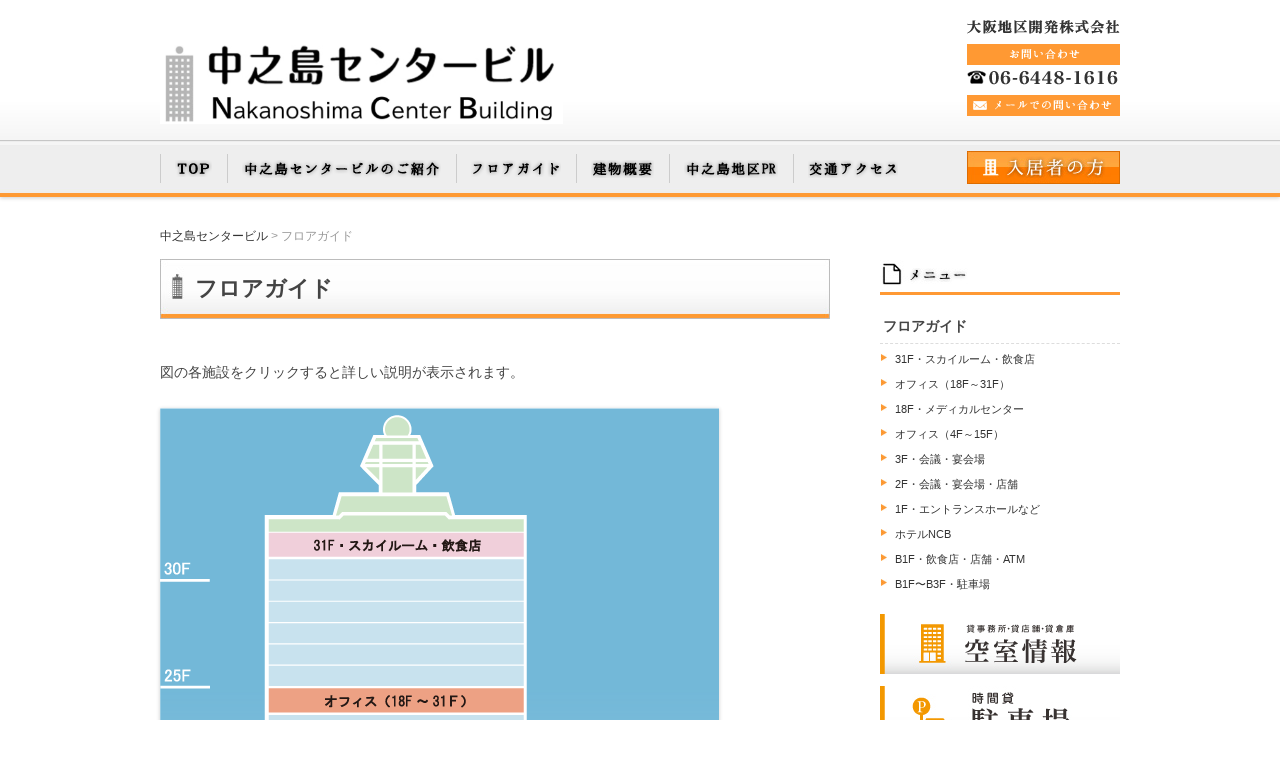

--- FILE ---
content_type: text/html; charset=UTF-8
request_url: http://osaka-chikukaihatsu.jp/www/floor/
body_size: 8252
content:
<!DOCTYPE html>
<!--[if IE 7]>
<html class="ie ie7" dir="ltr" lang="ja" prefix="og: https://ogp.me/ns#">
<![endif]-->
<!--[if IE 8]>
<html class="ie ie8" dir="ltr" lang="ja" prefix="og: https://ogp.me/ns#">
<![endif]-->
<!--[if !(IE 7) & !(IE 8)]><!-->
<html dir="ltr" lang="ja" prefix="og: https://ogp.me/ns#">
<!--<![endif]-->
<head>
<meta charset="UTF-8" />
<meta name="viewport" content="width=device-width"/>

<link rel="profile" href="http://gmpg.org/xfn/11" />
<link rel="pingback" href="http://osaka-chikukaihatsu.jp/www/xmlrpc.php" />
<!--[if lt IE 9]>
<script src="http://osaka-chikukaihatsu.jp/www/wp-content/themes/ncb/js/html5.js" type="text/javascript"></script>
<![endif]-->

		<!-- All in One SEO 4.8.5 - aioseo.com -->
		<title>フロアガイド - 中之島センタービル</title>
	<meta name="description" content="図の各施設をクリックすると詳しい説明が表示されます。" />
	<meta name="robots" content="max-image-preview:large" />
	<link rel="canonical" href="http://osaka-chikukaihatsu.jp/www/floor/" />
	<meta name="generator" content="All in One SEO (AIOSEO) 4.8.5" />
		<meta property="og:locale" content="ja_JP" />
		<meta property="og:site_name" content="中之島センタービル -" />
		<meta property="og:type" content="article" />
		<meta property="og:title" content="フロアガイド - 中之島センタービル" />
		<meta property="og:description" content="図の各施設をクリックすると詳しい説明が表示されます。" />
		<meta property="og:url" content="http://osaka-chikukaihatsu.jp/www/floor/" />
		<meta property="article:published_time" content="2015-04-08T14:49:57+00:00" />
		<meta property="article:modified_time" content="2025-11-25T10:47:45+00:00" />
		<meta name="twitter:card" content="summary_large_image" />
		<meta name="twitter:title" content="フロアガイド - 中之島センタービル" />
		<meta name="twitter:description" content="図の各施設をクリックすると詳しい説明が表示されます。" />
		<script type="application/ld+json" class="aioseo-schema">
			{"@context":"https:\/\/schema.org","@graph":[{"@type":"BreadcrumbList","@id":"http:\/\/osaka-chikukaihatsu.jp\/www\/floor\/#breadcrumblist","itemListElement":[{"@type":"ListItem","@id":"http:\/\/osaka-chikukaihatsu.jp\/www#listItem","position":1,"name":"Home","item":"http:\/\/osaka-chikukaihatsu.jp\/www","nextItem":{"@type":"ListItem","@id":"http:\/\/osaka-chikukaihatsu.jp\/www\/floor\/#listItem","name":"\u30d5\u30ed\u30a2\u30ac\u30a4\u30c9"}},{"@type":"ListItem","@id":"http:\/\/osaka-chikukaihatsu.jp\/www\/floor\/#listItem","position":2,"name":"\u30d5\u30ed\u30a2\u30ac\u30a4\u30c9","previousItem":{"@type":"ListItem","@id":"http:\/\/osaka-chikukaihatsu.jp\/www#listItem","name":"Home"}}]},{"@type":"Organization","@id":"http:\/\/osaka-chikukaihatsu.jp\/www\/#organization","name":"\u4e2d\u4e4b\u5cf6\u30bb\u30f3\u30bf\u30fc\u30d3\u30eb","url":"http:\/\/osaka-chikukaihatsu.jp\/www\/"},{"@type":"WebPage","@id":"http:\/\/osaka-chikukaihatsu.jp\/www\/floor\/#webpage","url":"http:\/\/osaka-chikukaihatsu.jp\/www\/floor\/","name":"\u30d5\u30ed\u30a2\u30ac\u30a4\u30c9 - \u4e2d\u4e4b\u5cf6\u30bb\u30f3\u30bf\u30fc\u30d3\u30eb","description":"\u56f3\u306e\u5404\u65bd\u8a2d\u3092\u30af\u30ea\u30c3\u30af\u3059\u308b\u3068\u8a73\u3057\u3044\u8aac\u660e\u304c\u8868\u793a\u3055\u308c\u307e\u3059\u3002","inLanguage":"ja","isPartOf":{"@id":"http:\/\/osaka-chikukaihatsu.jp\/www\/#website"},"breadcrumb":{"@id":"http:\/\/osaka-chikukaihatsu.jp\/www\/floor\/#breadcrumblist"},"datePublished":"2015-04-08T23:49:57+09:00","dateModified":"2025-11-25T19:47:45+09:00"},{"@type":"WebSite","@id":"http:\/\/osaka-chikukaihatsu.jp\/www\/#website","url":"http:\/\/osaka-chikukaihatsu.jp\/www\/","name":"\u4e2d\u4e4b\u5cf6\u30bb\u30f3\u30bf\u30fc\u30d3\u30eb","inLanguage":"ja","publisher":{"@id":"http:\/\/osaka-chikukaihatsu.jp\/www\/#organization"}}]}
		</script>
		<!-- All in One SEO -->

<link rel='dns-prefetch' href='//webfonts.sakura.ne.jp' />
<link rel='dns-prefetch' href='//www.googletagmanager.com' />
<link rel='dns-prefetch' href='//fonts.googleapis.com' />
<link rel="alternate" type="application/rss+xml" title="中之島センタービル &raquo; フィード" href="http://osaka-chikukaihatsu.jp/www/feed/" />
<link rel="alternate" type="application/rss+xml" title="中之島センタービル &raquo; コメントフィード" href="http://osaka-chikukaihatsu.jp/www/comments/feed/" />
<link rel="alternate" type="application/rss+xml" title="中之島センタービル &raquo; フロアガイド のコメントのフィード" href="http://osaka-chikukaihatsu.jp/www/floor/feed/" />
<script type="text/javascript">
/* <![CDATA[ */
window._wpemojiSettings = {"baseUrl":"https:\/\/s.w.org\/images\/core\/emoji\/14.0.0\/72x72\/","ext":".png","svgUrl":"https:\/\/s.w.org\/images\/core\/emoji\/14.0.0\/svg\/","svgExt":".svg","source":{"concatemoji":"http:\/\/osaka-chikukaihatsu.jp\/www\/wp-includes\/js\/wp-emoji-release.min.js?ver=6.4.7"}};
/*! This file is auto-generated */
!function(i,n){var o,s,e;function c(e){try{var t={supportTests:e,timestamp:(new Date).valueOf()};sessionStorage.setItem(o,JSON.stringify(t))}catch(e){}}function p(e,t,n){e.clearRect(0,0,e.canvas.width,e.canvas.height),e.fillText(t,0,0);var t=new Uint32Array(e.getImageData(0,0,e.canvas.width,e.canvas.height).data),r=(e.clearRect(0,0,e.canvas.width,e.canvas.height),e.fillText(n,0,0),new Uint32Array(e.getImageData(0,0,e.canvas.width,e.canvas.height).data));return t.every(function(e,t){return e===r[t]})}function u(e,t,n){switch(t){case"flag":return n(e,"\ud83c\udff3\ufe0f\u200d\u26a7\ufe0f","\ud83c\udff3\ufe0f\u200b\u26a7\ufe0f")?!1:!n(e,"\ud83c\uddfa\ud83c\uddf3","\ud83c\uddfa\u200b\ud83c\uddf3")&&!n(e,"\ud83c\udff4\udb40\udc67\udb40\udc62\udb40\udc65\udb40\udc6e\udb40\udc67\udb40\udc7f","\ud83c\udff4\u200b\udb40\udc67\u200b\udb40\udc62\u200b\udb40\udc65\u200b\udb40\udc6e\u200b\udb40\udc67\u200b\udb40\udc7f");case"emoji":return!n(e,"\ud83e\udef1\ud83c\udffb\u200d\ud83e\udef2\ud83c\udfff","\ud83e\udef1\ud83c\udffb\u200b\ud83e\udef2\ud83c\udfff")}return!1}function f(e,t,n){var r="undefined"!=typeof WorkerGlobalScope&&self instanceof WorkerGlobalScope?new OffscreenCanvas(300,150):i.createElement("canvas"),a=r.getContext("2d",{willReadFrequently:!0}),o=(a.textBaseline="top",a.font="600 32px Arial",{});return e.forEach(function(e){o[e]=t(a,e,n)}),o}function t(e){var t=i.createElement("script");t.src=e,t.defer=!0,i.head.appendChild(t)}"undefined"!=typeof Promise&&(o="wpEmojiSettingsSupports",s=["flag","emoji"],n.supports={everything:!0,everythingExceptFlag:!0},e=new Promise(function(e){i.addEventListener("DOMContentLoaded",e,{once:!0})}),new Promise(function(t){var n=function(){try{var e=JSON.parse(sessionStorage.getItem(o));if("object"==typeof e&&"number"==typeof e.timestamp&&(new Date).valueOf()<e.timestamp+604800&&"object"==typeof e.supportTests)return e.supportTests}catch(e){}return null}();if(!n){if("undefined"!=typeof Worker&&"undefined"!=typeof OffscreenCanvas&&"undefined"!=typeof URL&&URL.createObjectURL&&"undefined"!=typeof Blob)try{var e="postMessage("+f.toString()+"("+[JSON.stringify(s),u.toString(),p.toString()].join(",")+"));",r=new Blob([e],{type:"text/javascript"}),a=new Worker(URL.createObjectURL(r),{name:"wpTestEmojiSupports"});return void(a.onmessage=function(e){c(n=e.data),a.terminate(),t(n)})}catch(e){}c(n=f(s,u,p))}t(n)}).then(function(e){for(var t in e)n.supports[t]=e[t],n.supports.everything=n.supports.everything&&n.supports[t],"flag"!==t&&(n.supports.everythingExceptFlag=n.supports.everythingExceptFlag&&n.supports[t]);n.supports.everythingExceptFlag=n.supports.everythingExceptFlag&&!n.supports.flag,n.DOMReady=!1,n.readyCallback=function(){n.DOMReady=!0}}).then(function(){return e}).then(function(){var e;n.supports.everything||(n.readyCallback(),(e=n.source||{}).concatemoji?t(e.concatemoji):e.wpemoji&&e.twemoji&&(t(e.twemoji),t(e.wpemoji)))}))}((window,document),window._wpemojiSettings);
/* ]]> */
</script>
<style id='wp-emoji-styles-inline-css' type='text/css'>

	img.wp-smiley, img.emoji {
		display: inline !important;
		border: none !important;
		box-shadow: none !important;
		height: 1em !important;
		width: 1em !important;
		margin: 0 0.07em !important;
		vertical-align: -0.1em !important;
		background: none !important;
		padding: 0 !important;
	}
</style>
<link rel='stylesheet' id='wp-block-library-css' href='http://osaka-chikukaihatsu.jp/www/wp-includes/css/dist/block-library/style.min.css?ver=6.4.7' type='text/css' media='all' />
<style id='classic-theme-styles-inline-css' type='text/css'>
/*! This file is auto-generated */
.wp-block-button__link{color:#fff;background-color:#32373c;border-radius:9999px;box-shadow:none;text-decoration:none;padding:calc(.667em + 2px) calc(1.333em + 2px);font-size:1.125em}.wp-block-file__button{background:#32373c;color:#fff;text-decoration:none}
</style>
<style id='global-styles-inline-css' type='text/css'>
body{--wp--preset--color--black: #000000;--wp--preset--color--cyan-bluish-gray: #abb8c3;--wp--preset--color--white: #ffffff;--wp--preset--color--pale-pink: #f78da7;--wp--preset--color--vivid-red: #cf2e2e;--wp--preset--color--luminous-vivid-orange: #ff6900;--wp--preset--color--luminous-vivid-amber: #fcb900;--wp--preset--color--light-green-cyan: #7bdcb5;--wp--preset--color--vivid-green-cyan: #00d084;--wp--preset--color--pale-cyan-blue: #8ed1fc;--wp--preset--color--vivid-cyan-blue: #0693e3;--wp--preset--color--vivid-purple: #9b51e0;--wp--preset--gradient--vivid-cyan-blue-to-vivid-purple: linear-gradient(135deg,rgba(6,147,227,1) 0%,rgb(155,81,224) 100%);--wp--preset--gradient--light-green-cyan-to-vivid-green-cyan: linear-gradient(135deg,rgb(122,220,180) 0%,rgb(0,208,130) 100%);--wp--preset--gradient--luminous-vivid-amber-to-luminous-vivid-orange: linear-gradient(135deg,rgba(252,185,0,1) 0%,rgba(255,105,0,1) 100%);--wp--preset--gradient--luminous-vivid-orange-to-vivid-red: linear-gradient(135deg,rgba(255,105,0,1) 0%,rgb(207,46,46) 100%);--wp--preset--gradient--very-light-gray-to-cyan-bluish-gray: linear-gradient(135deg,rgb(238,238,238) 0%,rgb(169,184,195) 100%);--wp--preset--gradient--cool-to-warm-spectrum: linear-gradient(135deg,rgb(74,234,220) 0%,rgb(151,120,209) 20%,rgb(207,42,186) 40%,rgb(238,44,130) 60%,rgb(251,105,98) 80%,rgb(254,248,76) 100%);--wp--preset--gradient--blush-light-purple: linear-gradient(135deg,rgb(255,206,236) 0%,rgb(152,150,240) 100%);--wp--preset--gradient--blush-bordeaux: linear-gradient(135deg,rgb(254,205,165) 0%,rgb(254,45,45) 50%,rgb(107,0,62) 100%);--wp--preset--gradient--luminous-dusk: linear-gradient(135deg,rgb(255,203,112) 0%,rgb(199,81,192) 50%,rgb(65,88,208) 100%);--wp--preset--gradient--pale-ocean: linear-gradient(135deg,rgb(255,245,203) 0%,rgb(182,227,212) 50%,rgb(51,167,181) 100%);--wp--preset--gradient--electric-grass: linear-gradient(135deg,rgb(202,248,128) 0%,rgb(113,206,126) 100%);--wp--preset--gradient--midnight: linear-gradient(135deg,rgb(2,3,129) 0%,rgb(40,116,252) 100%);--wp--preset--font-size--small: 13px;--wp--preset--font-size--medium: 20px;--wp--preset--font-size--large: 36px;--wp--preset--font-size--x-large: 42px;--wp--preset--spacing--20: 0.44rem;--wp--preset--spacing--30: 0.67rem;--wp--preset--spacing--40: 1rem;--wp--preset--spacing--50: 1.5rem;--wp--preset--spacing--60: 2.25rem;--wp--preset--spacing--70: 3.38rem;--wp--preset--spacing--80: 5.06rem;--wp--preset--shadow--natural: 6px 6px 9px rgba(0, 0, 0, 0.2);--wp--preset--shadow--deep: 12px 12px 50px rgba(0, 0, 0, 0.4);--wp--preset--shadow--sharp: 6px 6px 0px rgba(0, 0, 0, 0.2);--wp--preset--shadow--outlined: 6px 6px 0px -3px rgba(255, 255, 255, 1), 6px 6px rgba(0, 0, 0, 1);--wp--preset--shadow--crisp: 6px 6px 0px rgba(0, 0, 0, 1);}:where(.is-layout-flex){gap: 0.5em;}:where(.is-layout-grid){gap: 0.5em;}body .is-layout-flow > .alignleft{float: left;margin-inline-start: 0;margin-inline-end: 2em;}body .is-layout-flow > .alignright{float: right;margin-inline-start: 2em;margin-inline-end: 0;}body .is-layout-flow > .aligncenter{margin-left: auto !important;margin-right: auto !important;}body .is-layout-constrained > .alignleft{float: left;margin-inline-start: 0;margin-inline-end: 2em;}body .is-layout-constrained > .alignright{float: right;margin-inline-start: 2em;margin-inline-end: 0;}body .is-layout-constrained > .aligncenter{margin-left: auto !important;margin-right: auto !important;}body .is-layout-constrained > :where(:not(.alignleft):not(.alignright):not(.alignfull)){max-width: var(--wp--style--global--content-size);margin-left: auto !important;margin-right: auto !important;}body .is-layout-constrained > .alignwide{max-width: var(--wp--style--global--wide-size);}body .is-layout-flex{display: flex;}body .is-layout-flex{flex-wrap: wrap;align-items: center;}body .is-layout-flex > *{margin: 0;}body .is-layout-grid{display: grid;}body .is-layout-grid > *{margin: 0;}:where(.wp-block-columns.is-layout-flex){gap: 2em;}:where(.wp-block-columns.is-layout-grid){gap: 2em;}:where(.wp-block-post-template.is-layout-flex){gap: 1.25em;}:where(.wp-block-post-template.is-layout-grid){gap: 1.25em;}.has-black-color{color: var(--wp--preset--color--black) !important;}.has-cyan-bluish-gray-color{color: var(--wp--preset--color--cyan-bluish-gray) !important;}.has-white-color{color: var(--wp--preset--color--white) !important;}.has-pale-pink-color{color: var(--wp--preset--color--pale-pink) !important;}.has-vivid-red-color{color: var(--wp--preset--color--vivid-red) !important;}.has-luminous-vivid-orange-color{color: var(--wp--preset--color--luminous-vivid-orange) !important;}.has-luminous-vivid-amber-color{color: var(--wp--preset--color--luminous-vivid-amber) !important;}.has-light-green-cyan-color{color: var(--wp--preset--color--light-green-cyan) !important;}.has-vivid-green-cyan-color{color: var(--wp--preset--color--vivid-green-cyan) !important;}.has-pale-cyan-blue-color{color: var(--wp--preset--color--pale-cyan-blue) !important;}.has-vivid-cyan-blue-color{color: var(--wp--preset--color--vivid-cyan-blue) !important;}.has-vivid-purple-color{color: var(--wp--preset--color--vivid-purple) !important;}.has-black-background-color{background-color: var(--wp--preset--color--black) !important;}.has-cyan-bluish-gray-background-color{background-color: var(--wp--preset--color--cyan-bluish-gray) !important;}.has-white-background-color{background-color: var(--wp--preset--color--white) !important;}.has-pale-pink-background-color{background-color: var(--wp--preset--color--pale-pink) !important;}.has-vivid-red-background-color{background-color: var(--wp--preset--color--vivid-red) !important;}.has-luminous-vivid-orange-background-color{background-color: var(--wp--preset--color--luminous-vivid-orange) !important;}.has-luminous-vivid-amber-background-color{background-color: var(--wp--preset--color--luminous-vivid-amber) !important;}.has-light-green-cyan-background-color{background-color: var(--wp--preset--color--light-green-cyan) !important;}.has-vivid-green-cyan-background-color{background-color: var(--wp--preset--color--vivid-green-cyan) !important;}.has-pale-cyan-blue-background-color{background-color: var(--wp--preset--color--pale-cyan-blue) !important;}.has-vivid-cyan-blue-background-color{background-color: var(--wp--preset--color--vivid-cyan-blue) !important;}.has-vivid-purple-background-color{background-color: var(--wp--preset--color--vivid-purple) !important;}.has-black-border-color{border-color: var(--wp--preset--color--black) !important;}.has-cyan-bluish-gray-border-color{border-color: var(--wp--preset--color--cyan-bluish-gray) !important;}.has-white-border-color{border-color: var(--wp--preset--color--white) !important;}.has-pale-pink-border-color{border-color: var(--wp--preset--color--pale-pink) !important;}.has-vivid-red-border-color{border-color: var(--wp--preset--color--vivid-red) !important;}.has-luminous-vivid-orange-border-color{border-color: var(--wp--preset--color--luminous-vivid-orange) !important;}.has-luminous-vivid-amber-border-color{border-color: var(--wp--preset--color--luminous-vivid-amber) !important;}.has-light-green-cyan-border-color{border-color: var(--wp--preset--color--light-green-cyan) !important;}.has-vivid-green-cyan-border-color{border-color: var(--wp--preset--color--vivid-green-cyan) !important;}.has-pale-cyan-blue-border-color{border-color: var(--wp--preset--color--pale-cyan-blue) !important;}.has-vivid-cyan-blue-border-color{border-color: var(--wp--preset--color--vivid-cyan-blue) !important;}.has-vivid-purple-border-color{border-color: var(--wp--preset--color--vivid-purple) !important;}.has-vivid-cyan-blue-to-vivid-purple-gradient-background{background: var(--wp--preset--gradient--vivid-cyan-blue-to-vivid-purple) !important;}.has-light-green-cyan-to-vivid-green-cyan-gradient-background{background: var(--wp--preset--gradient--light-green-cyan-to-vivid-green-cyan) !important;}.has-luminous-vivid-amber-to-luminous-vivid-orange-gradient-background{background: var(--wp--preset--gradient--luminous-vivid-amber-to-luminous-vivid-orange) !important;}.has-luminous-vivid-orange-to-vivid-red-gradient-background{background: var(--wp--preset--gradient--luminous-vivid-orange-to-vivid-red) !important;}.has-very-light-gray-to-cyan-bluish-gray-gradient-background{background: var(--wp--preset--gradient--very-light-gray-to-cyan-bluish-gray) !important;}.has-cool-to-warm-spectrum-gradient-background{background: var(--wp--preset--gradient--cool-to-warm-spectrum) !important;}.has-blush-light-purple-gradient-background{background: var(--wp--preset--gradient--blush-light-purple) !important;}.has-blush-bordeaux-gradient-background{background: var(--wp--preset--gradient--blush-bordeaux) !important;}.has-luminous-dusk-gradient-background{background: var(--wp--preset--gradient--luminous-dusk) !important;}.has-pale-ocean-gradient-background{background: var(--wp--preset--gradient--pale-ocean) !important;}.has-electric-grass-gradient-background{background: var(--wp--preset--gradient--electric-grass) !important;}.has-midnight-gradient-background{background: var(--wp--preset--gradient--midnight) !important;}.has-small-font-size{font-size: var(--wp--preset--font-size--small) !important;}.has-medium-font-size{font-size: var(--wp--preset--font-size--medium) !important;}.has-large-font-size{font-size: var(--wp--preset--font-size--large) !important;}.has-x-large-font-size{font-size: var(--wp--preset--font-size--x-large) !important;}
.wp-block-navigation a:where(:not(.wp-element-button)){color: inherit;}
:where(.wp-block-post-template.is-layout-flex){gap: 1.25em;}:where(.wp-block-post-template.is-layout-grid){gap: 1.25em;}
:where(.wp-block-columns.is-layout-flex){gap: 2em;}:where(.wp-block-columns.is-layout-grid){gap: 2em;}
.wp-block-pullquote{font-size: 1.5em;line-height: 1.6;}
</style>
<link rel='stylesheet' id='twentytwelve-fonts-css' href='http://fonts.googleapis.com/css?family=Open+Sans:400italic,700italic,400,700&#038;subset=latin,latin-ext' type='text/css' media='all' />
<link rel='stylesheet' id='twentytwelve-style-css' href='http://osaka-chikukaihatsu.jp/www/wp-content/themes/ncb/style.css?ver=6.4.7' type='text/css' media='all' />
<!--[if lt IE 9]>
<link rel='stylesheet' id='twentytwelve-ie-css' href='http://osaka-chikukaihatsu.jp/www/wp-content/themes/ncb/css/ie.css?ver=20121010' type='text/css' media='all' />
<![endif]-->
<link rel='stylesheet' id='wp-members-css' href='http://osaka-chikukaihatsu.jp/www/wp-content/plugins/wp-members/assets/css/forms/generic-no-float.min.css?ver=3.4.9.7' type='text/css' media='all' />
<script type="text/javascript" src="http://osaka-chikukaihatsu.jp/www/wp-includes/js/jquery/jquery.min.js?ver=3.7.1" id="jquery-core-js"></script>
<script type="text/javascript" src="http://osaka-chikukaihatsu.jp/www/wp-includes/js/jquery/jquery-migrate.min.js?ver=3.4.1" id="jquery-migrate-js"></script>
<script type="text/javascript" src="//webfonts.sakura.ne.jp/js/sakurav3.js?fadein=0&amp;ver=3.1.4" id="typesquare_std-js"></script>

<!-- Site Kit によって追加された Google タグ（gtag.js）スニペット -->
<!-- Google アナリティクス スニペット (Site Kit が追加) -->
<script type="text/javascript" src="https://www.googletagmanager.com/gtag/js?id=GT-M3SKG4F" id="google_gtagjs-js" async></script>
<script type="text/javascript" id="google_gtagjs-js-after">
/* <![CDATA[ */
window.dataLayer = window.dataLayer || [];function gtag(){dataLayer.push(arguments);}
gtag("set","linker",{"domains":["osaka-chikukaihatsu.jp"]});
gtag("js", new Date());
gtag("set", "developer_id.dZTNiMT", true);
gtag("config", "GT-M3SKG4F");
 window._googlesitekit = window._googlesitekit || {}; window._googlesitekit.throttledEvents = []; window._googlesitekit.gtagEvent = (name, data) => { var key = JSON.stringify( { name, data } ); if ( !! window._googlesitekit.throttledEvents[ key ] ) { return; } window._googlesitekit.throttledEvents[ key ] = true; setTimeout( () => { delete window._googlesitekit.throttledEvents[ key ]; }, 5 ); gtag( "event", name, { ...data, event_source: "site-kit" } ); }; 
/* ]]> */
</script>
<link rel="https://api.w.org/" href="http://osaka-chikukaihatsu.jp/www/wp-json/" /><link rel="alternate" type="application/json" href="http://osaka-chikukaihatsu.jp/www/wp-json/wp/v2/pages/7" /><link rel="EditURI" type="application/rsd+xml" title="RSD" href="https://osaka-chikukaihatsu.jp/www/xmlrpc.php?rsd" />
<meta name="generator" content="WordPress 6.4.7" />
<link rel='shortlink' href='http://osaka-chikukaihatsu.jp/www/?p=7' />
<link rel="alternate" type="application/json+oembed" href="http://osaka-chikukaihatsu.jp/www/wp-json/oembed/1.0/embed?url=http%3A%2F%2Fosaka-chikukaihatsu.jp%2Fwww%2Ffloor%2F" />
<link rel="alternate" type="text/xml+oembed" href="http://osaka-chikukaihatsu.jp/www/wp-json/oembed/1.0/embed?url=http%3A%2F%2Fosaka-chikukaihatsu.jp%2Fwww%2Ffloor%2F&#038;format=xml" />
<meta name="generator" content="Site Kit by Google 1.158.0" /><meta name="google-site-verification" content="wFBQSmdMov05YDN3q0H_La11zMEISoJvC6g3LuXUR9k"></head>

<body class="page-template page-template-page-templates page-template-floor-page page-template-page-templatesfloor-page-php page page-id-7 page-parent full-width custom-font-enabled single-author">
<div id="page" class="hfeed site">
	<header id="masthead" class="site-header" role="banner">
	  <div class="inner">
        <div class="title">
			<h1 class="site-title"><a href="http://osaka-chikukaihatsu.jp/www/" title="中之島センタービル" rel="home"><img src="http://osaka-chikukaihatsu.jp/www/wp-content/themes/ncb/images/logo.png" width="403" height="95" alt="中之島センタービル"></a></h1>
		</div>
                <div class="info">
        <ul>
        <li class="ttl">大阪地区開発株式会社</li>
        <li class="contact">お問い合わせ</li>
          <li class="tel">TEL.06-6448-1616</li>
          <li class="mail"><a href="mailto:eigyo@hotel-ncb.co.jp">メールでの問い合わせ</a></li>
        </ul>
            
                    </div>

   		</div>

        

		<nav id="site-navigation" class="main-navigation" role="navigation">
			<button class="menu-toggle">Menu</button>
			<a class="assistive-text" href="#content" title="Skip to content">Skip to content</a>
			            
            <div class="menu-gnav-container"><ul id="menu-gnav" class="nav-menu">			  <li class="gnav1"><a href="http://osaka-chikukaihatsu.jp/www/" title="中之島センタービル" rel="home">TOP</a></li>
			  <li class="gnav2"><a href="http://osaka-chikukaihatsu.jp/www/about">中之島センタービルのご紹介</a></li>
			  <li class="gnav3"><a href="http://osaka-chikukaihatsu.jp/www/floor">フロアガイド</a></li>
			  <li class="gnav4"><a href="http://osaka-chikukaihatsu.jp/www/summary">建物概要</a></li>
			  <li class="gnav5"><a href="http://osaka-chikukaihatsu.jp/www/archives/category/pr">中之島地区PR</a></li>
			  <li class="gnav6"><a href="http://osaka-chikukaihatsu.jp/www/access">交通アクセス</a></li>
			  <li class="gnav7"><a href="http://osaka-chikukaihatsu.jp/www/login">入居者の方</a></li>

</ul></div>
            
		</nav><!-- #site-navigation -->

			</header><!-- #masthead -->
    
    
<div id="main-wrap">


    

	<div id="main" class="wrapper">
    
	
    
        <div class="pan">
        
    <!-- Breadcrumb NavXT 7.3.1 -->
<span property="itemListElement" typeof="ListItem"><a property="item" typeof="WebPage" title="中之島センタービルへ移動する" href="http://osaka-chikukaihatsu.jp/www" class="home" ><span property="name">中之島センタービル</span></a><meta property="position" content="1"></span> &gt; <span property="itemListElement" typeof="ListItem"><span property="name" class="post post-page current-item">フロアガイド</span><meta property="url" content="http://osaka-chikukaihatsu.jp/www/floor/"><meta property="position" content="2"></span></div>


	<div id="primary" class="site-content">
		<div id="content" role="main">

     


							
	<article id="post-7" class="post-7 page type-page status-publish hentry">
		<header class="entry-header">
												<h1 class="entry-title">フロアガイド</h1>
		</header>

		<div class="entry-content">
			<p>図の各施設をクリックすると詳しい説明が表示されます。</p>
<p><img decoding="async" src="https://wheatcow6.sakura.ne.jp/www/wp-content/uploads/2015/04/building_map_ol.png" alt="" usemap="#floormap" border="0"></p>
<map id="floormap" name="floormap">
<area coords="110,126,364,150" shape="rect" href="skyroom">
<area coords="110,280,364,304" shape="rect" href="office">
<area coords="110,415,236,440" shape="rect" href="medical">
<area coords="110,580,364,605" shape="rect" href="office2">
<area coords="110,735,364,760" shape="rect" href="3f">
<area coords="80,764,550,790" shape="rect" href="2f">
<area coords="80,796,550,822" shape="rect" href="entrance">
<area coords="80,829,525,855" shape="rect" href="b1f">
<area coords="462,662,530,755" shape="rect" href="ncb">
<area coords="80,854,525,896" shape="rect" href="b2f">
</map>
<p><!--
<span style="color: #ff9900;">■<a style="color: #ff9900;" href="https://wheatcow6.sakura.ne.jp/www/wp-content/uploads/2023/07/chiirashi.pdf">ＮＣＢ　Shop Information</a></span>
Shop InformationをクリックするとShop Listが表示されます。
--></p>
					</div><!-- .entry-content -->
		<footer class="entry-meta">
					</footer><!-- .entry-meta -->
	</article><!-- #post -->
			
		</div><!-- #content -->
	</div><!-- #primary -->




		<div id="secondary" role="complementary">

 
 
 <h2>MENU</h2>
  <ul class="sidenavi">
  <li class="first">フロアガイド</li>
  <ul class="inner_navi">
  <li class="second"><a href="http://osaka-chikukaihatsu.jp/www//floor/skyroom">31F・スカイルーム・飲食店</a></li>
　<li class="second"><a href="http://osaka-chikukaihatsu.jp/www//floor/office">オフィス（18F～31F）</a></li>
　<li class="second"><a href="http://osaka-chikukaihatsu.jp/www//floor/medical">18F・メディカルセンター</a></li>
　<li class="second"><a href="http://osaka-chikukaihatsu.jp/www//floor/office2">オフィス（4F～15F）</a></li>
　<li class="second"><a href="http://osaka-chikukaihatsu.jp/www//floor/3f">3F・会議・宴会場</a></li>
　<li class="second"><a href="http://osaka-chikukaihatsu.jp/www//floor/2f">2F・会議・宴会場・店舗</a></li>
　<li class="second"><a href="http://osaka-chikukaihatsu.jp/www//floor/entrance">1F・エントランスホールなど</a></li>
　<li class="second"><a href="http://osaka-chikukaihatsu.jp/www//floor/ncb">ホテルNCB</a></li>
　<li class="second"><a href="http://osaka-chikukaihatsu.jp/www//floor/b1f">B1F・飲食店・店舗・ATM</a></li>
　<li class="second last"><a href="http://osaka-chikukaihatsu.jp/www//floor/b2f">B1F〜B3F・駐車場</a></li>
  </ul>
      </ul>
  
 <!--<h2>MENU</h2>
 <ul class="sidenavi">
      </ul>-->
    
            

    <div class="banner widget-area">
  <ul>
<li>
<figure class="wp-block-image size-full"><a href="http://osaka-chikukaihatsu.jp/www/archives/vacancy/"><img loading="lazy" decoding="async" width="240" height="60" src="https://wheatcow6.sakura.ne.jp/www/wp-content/uploads/2023/07/bnr1-1.jpg" alt="" class="wp-image-4133"/></a></figure>
</li><li>
<figure class="wp-block-image size-full"><a href="http://osaka-chikukaihatsu.jp/www/access/parking/"><img loading="lazy" decoding="async" width="240" height="60" src="https://wheatcow6.sakura.ne.jp/www/wp-content/uploads/2023/07/bnr2-2.jpg" alt="" class="wp-image-4183"/></a></figure>
</li><li>
<figure class="wp-block-image size-full"><a href="http://osaka-chikukaihatsu.jp/www/access/parkingm/"><img loading="lazy" decoding="async" width="240" height="60" src="https://wheatcow6.sakura.ne.jp/www/wp-content/uploads/2023/07/bnr2-1.jpg" alt="" class="wp-image-4182"/></a></figure>
</li><li>
<figure class="wp-block-image size-full"><a href="https://www.hotel-ncb.co.jp/" target="_blank" rel=" noreferrer noopener"><img loading="lazy" decoding="async" width="234" height="60" src="https://wheatcow6.sakura.ne.jp/www/wp-content/uploads/2023/07/bnr3.jpg" alt="" class="wp-image-4118"/></a></figure>
</li><li>
<figure class="wp-block-image size-full"><a href="https://osaka-catering.com/enkai/" target="_blank" rel=" noreferrer noopener"><img loading="lazy" decoding="async" width="241" height="63" src="https://wheatcow6.sakura.ne.jp/www/wp-content/uploads/2023/07/14-NCB会館バナー202010.jpg" alt="" class="wp-image-4113"/></a></figure>
</li><li>
<figure class="wp-block-image size-large"><a href="https://www.kankeiren.or.jp/" target="_blank" rel=" noreferrer noopener"><img decoding="async" src="https://www.kankeiren.or.jp/img/kef.jpg" alt=""/></a></figure>
</li><li>
<figure class="wp-block-image size-full"><a href="https://www.nakanoshima-style.com/" target="_blank" rel=" noreferrer noopener"><img loading="lazy" decoding="async" width="212" height="57" src="https://wheatcow6.sakura.ne.jp/www/wp-content/uploads/2023/07/bnr6.jpg" alt="" class="wp-image-4121"/></a></figure>
</li></ul>
</div>

        
            
            

            
		</div><!-- #secondary -->
        
        


	</div><!-- #main .wrapper -->
    

    
    </div><!-- #main-wrap -->
    
    
    
	<footer id="colophon" role="contentinfo">
    
    <div class="nav-menu">
      <ul>
        <li><a href="http://osaka-chikukaihatsu.jp/www/sitemap">サイトマップ</a></li>
        <li><a href="http://osaka-chikukaihatsu.jp/www/policy">当サイトについて</a></li>
        <li><a href="http://osaka-chikukaihatsu.jp/www/privacy">個人情報について</a></li>
      </ul>
    </div>

    
    
		<div class="site-info">
			            
            <div class="foot-info">
        <p class="icon"><img src="http://osaka-chikukaihatsu.jp/www/wp-content/themes/ncb/images/icn_logo_ft.png" width="55" height="62">
        </p>
        <ul>
          <li class="ttl"><img src="http://osaka-chikukaihatsu.jp/www/wp-content/themes/ncb/images/logo_ft.png" width="211" height="20"></li>
          <li>大阪地区開発株式会社<br>
          〒530-6691 大阪市北区中之島６丁目2番27号<br>
          TEL. 06-6448-1616 FAX.06-6447-0711</li>
        </ul>
        </div>
        
        <div class="foot-navi">
          <ul>
            <li><a href="http://osaka-chikukaihatsu.jp/www/about">中之島センタービルのご紹介</a></li>
            <li><a href="http://osaka-chikukaihatsu.jp/www/floor">フロアガイド</a></li>
            <li><a href="http://osaka-chikukaihatsu.jp/www/summary">建物概要</a></li>
            <li><a href="http://osaka-chikukaihatsu.jp/www/archives/category/pr">中之島地区PR</a></li>
            <li><a href="http://osaka-chikukaihatsu.jp/www/access">交通アクセス</a></li>
          </ul>
	<p class="copy">Copyright &copy; 中之島センタービル All Rights Reserved.
</p>
		</div><!-- .site-info -->
        
            </div><!-- .inner -->

            
	</footer><!-- #colophon -->
</div><!-- #page -->

<script type="text/javascript" src="http://osaka-chikukaihatsu.jp/www/wp-includes/js/comment-reply.min.js?ver=6.4.7" id="comment-reply-js" async="async" data-wp-strategy="async"></script>
<script type="text/javascript" src="http://osaka-chikukaihatsu.jp/www/wp-content/themes/ncb/js/navigation.js?ver=20140711" id="twentytwelve-navigation-js"></script>
</body>
</html>

--- FILE ---
content_type: text/css
request_url: http://osaka-chikukaihatsu.jp/www/wp-content/themes/ncb/style.css?ver=6.4.7
body_size: 9909
content:
/*
Theme Name: 中之島センタービル
Theme URI: 
Author: the 
Author URI: 
Description: 
Version: 
License: 
License URI: 
Tags: 
Text Domain: 

This theme, like WordPress, is licensed under the GPL.
Use it to make something cool, have fun, and share what you've learned with others.
*/

/* =Notes
--------------------------------------------------------------
This stylesheet uses rem values with a pixel fallback. The rem
values (and line heights) are calculated using two variables:

$rembase:     14;
$line-height: 24;

---------- Examples

* Use a pixel value with a rem fallback for font-size, padding, margins, etc.
	padding: 5px 0;
	padding: 0.357142857rem 0; (5 / $rembase)

* Set a font-size and then set a line-height based on the font-size
	font-size: 16px
	font-size: 1.142857143rem; (16 / $rembase)
	line-height: 1.5; ($line-height / 16)

---------- Vertical spacing

Vertical spacing between most elements should use 24px or 48px
to maintain vertical rhythm:

.my-new-div {
	margin: 24px 0;
	margin: 1.714285714rem 0; ( 24 / $rembase )
}

---------- Further reading

http://snook.ca/archives/html_and_css/font-size-with-rem
http://blog.typekit.com/2011/11/09/type-study-sizing-the-legible-letter/


/* =Reset
-------------------------------------------------------------- */
@import url(page.css);
html, body, div, span, applet, object, iframe, h1, h2, h3, h4, h5, h6, p, blockquote, pre, a, abbr, acronym, address, big, cite, code, del, dfn, em, img, ins, kbd, q, s, samp, small, strike, strong, sub, sup, tt, var, b, u, i, center, dl, dt, dd, ol, ul, li, fieldset, form, label, legend, table, caption, tbody, tfoot, thead, tr, th, td, article, aside, canvas, details, embed, figure, figcaption, footer, header, hgroup, menu, nav, output, ruby, section, summary, time, mark, audio, video {
	margin: 0;
	padding: 0;
	border: 0;
	font-size: 100%;
	vertical-align: baseline;
}
body {
	line-height: 1;
}
ol,
ul {
	list-style: none;
}
blockquote,
q {
	quotes: none;
}
blockquote:before,
blockquote:after,
q:before,
q:after {
	content: '';
	content: none;
}
table {
	border-collapse: collapse;
	border-spacing: 0;
}
caption,
th,
td {
	font-weight: normal;
	text-align: left;
}
h1,
h2,
h3,
h4,
h5,
h6 {
	clear: both;
}
html {
	overflow-y: scroll;
	font-size: 100%;
	-webkit-text-size-adjust: 100%;
	-ms-text-size-adjust: 100%;
}
a:focus {
	outline: thin dotted;
}
article,
aside,
details,
figcaption,
figure,
footer,
header,
hgroup,
nav,
section {
	display: block;
}
audio,
canvas,
video {
	display: inline-block;
}
audio:not([controls]) {
	display: none;
}
del {
	color: #333;
}
ins {
	background: #fff9c0;
	text-decoration: none;
}
hr {
	background-color: #ccc;
	border: 0;
	height: 1px;
	margin: 24px;
	margin-bottom: 1.714285714rem;
}
sub,
sup {
	font-size: 75%;
	line-height: 0;
	position: relative;
	vertical-align: baseline;
}
sup {
	top: -0.5em;
}
sub {
	bottom: -0.25em;
}
small {
	font-size: smaller;
}
img {
	border: 0;
	-ms-interpolation-mode: bicubic;
}
img {
	height: auto;
	max-width: 100%;
}


/* Clearing floats */
.clear:after,
.wrapper:after,
.format-status .entry-header:after {
	clear: both;
}
.clear:before,
.clear:after,
.wrapper:before,
.wrapper:after,
.format-status .entry-header:before,
.format-status .entry-header:after {
	display: table;
	content: "";
}


/* =Repeatable patterns
-------------------------------------------------------------- */

/* Small headers */
.archive-title,
.page-title,
.widget-title,
.entry-content th,
.comment-content th {
	font-size: 11px;
	font-size: 0.785714286rem;
	line-height: 2.181818182;
	font-weight: bold;
	text-transform: uppercase;
	color: #636363;
}
.archive-title {
	font-size: 16px;
	font-size: 1.142857143rem;
}

/* Shared Post Format styling */
article.format-quote footer.entry-meta,
article.format-link footer.entry-meta,
article.format-status footer.entry-meta {
	font-size: 11px;
	font-size: 0.785714286rem;
	line-height: 2.181818182;
}

/* Form fields, general styles first */
button,
input,
select,
textarea {
	border: 1px solid #ccc;
	border-radius: 3px;
	font-family: inherit;
	padding: 6px;
	padding: 0.428571429rem;
}
button,
input {
	line-height: normal;
}
textarea {
	font-size: 100%;
	overflow: auto;
	vertical-align: top;
}

/* Reset non-text input types */
input[type="checkbox"],
input[type="radio"],
input[type="file"],
input[type="hidden"],
input[type="image"],
input[type="color"] {
	border: 0;
	border-radius: 0;
	padding: 0;
}

/* Buttons */
.menu-toggle,
input[type="submit"],
input[type="button"],
input[type="reset"],
article.post-password-required input[type=submit],
.bypostauthor cite span {
	padding: 6px 10px;
	padding: 0.428571429rem 0.714285714rem;
	font-size: 11px;
	font-size: 0.785714286rem;
	line-height: 1.428571429;
	font-weight: normal;
	color: #7c7c7c;
	background-color: #e6e6e6;
	background-repeat: repeat-x;
	background-image: -moz-linear-gradient(top, #f4f4f4, #e6e6e6);
	background-image: -ms-linear-gradient(top, #f4f4f4, #e6e6e6);
	background-image: -webkit-linear-gradient(top, #f4f4f4, #e6e6e6);
	background-image: -o-linear-gradient(top, #f4f4f4, #e6e6e6);
	background-image: linear-gradient(top, #f4f4f4, #e6e6e6);
	border: 1px solid #d2d2d2;
	border-radius: 3px;
	box-shadow: 0 1px 2px rgba(64, 64, 64, 0.1);
}
.menu-toggle,
button,
input[type="submit"],
input[type="button"],
input[type="reset"] {
	cursor: pointer;
}
button[disabled],
input[disabled] {
	cursor: default;
}
.menu-toggle:hover,
.menu-toggle:focus,
button:hover,
input[type="submit"]:hover,
input[type="button"]:hover,
input[type="reset"]:hover,
article.post-password-required input[type=submit]:hover {
	color: #5e5e5e;
	background-color: #ebebeb;
	background-repeat: repeat-x;
	background-image: -moz-linear-gradient(top, #f9f9f9, #ebebeb);
	background-image: -ms-linear-gradient(top, #f9f9f9, #ebebeb);
	background-image: -webkit-linear-gradient(top, #f9f9f9, #ebebeb);
	background-image: -o-linear-gradient(top, #f9f9f9, #ebebeb);
	background-image: linear-gradient(top, #f9f9f9, #ebebeb);
}
.menu-toggle:active,
.menu-toggle.toggled-on,
button:active,
input[type="submit"]:active,
input[type="button"]:active,
input[type="reset"]:active {
	color: #757575;
	background-color: #e1e1e1;
	background-repeat: repeat-x;
	background-image: -moz-linear-gradient(top, #ebebeb, #e1e1e1);
	background-image: -ms-linear-gradient(top, #ebebeb, #e1e1e1);
	background-image: -webkit-linear-gradient(top, #ebebeb, #e1e1e1);
	background-image: -o-linear-gradient(top, #ebebeb, #e1e1e1);
	background-image: linear-gradient(top, #ebebeb, #e1e1e1);
	box-shadow: inset 0 0 8px 2px #c6c6c6, 0 1px 0 0 #f4f4f4;
	border-color: transparent;
}
.bypostauthor cite span {
	color: #fff;
	background-color: #21759b;
	background-image: none;
	border: 1px solid #1f6f93;
	border-radius: 2px;
	box-shadow: none;
	padding: 0;
}

/* Responsive images */
.entry-content img,
.comment-content img,
.widget img {
	max-width: 100%; /* Fluid images for posts, comments, and widgets */
}
img[class*="align"],
img[class*="wp-image-"],
img[class*="attachment-"] {
	height: auto; /* Make sure images with WordPress-added height and width attributes are scaled correctly */
}
img.size-full,
img.size-large,
img.header-image,
img.wp-post-image {
	max-width: 100%;
	height: auto; /* Make sure images with WordPress-added height and width attributes are scaled correctly */
}

/* Make sure videos and embeds fit their containers */
embed,
iframe,
object,
video {
	max-width: 100%;
}
.entry-content .twitter-tweet-rendered {
	max-width: 100% !important; /* Override the Twitter embed fixed width */
}

/* Images */
.alignleft {
	float: left;
}
.alignright {
	float: right;
}
.aligncenter {
	display: block;
	margin-left: auto;
	margin-right: auto;
}
.entry-content img,
.comment-content img,
.widget img,
img.header-image,
.author-avatar img,
img.wp-post-image {
	/* Add fancy borders to all WordPress-added images but not things like badges and icons and the like */
	/*border-radius: 3px;*/
	box-shadow: 0 1px 4px rgba(0, 0, 0, 0.2);
}
.wp-caption {
	max-width: 100%; /* Keep wide captions from overflowing their container. */
	padding: 4px;
}
.wp-caption .wp-caption-text,
.gallery-caption,
.entry-caption {
	font-style: italic;
	font-size: 12px;
	font-size: 0.857142857rem;
	line-height: 2;
	color: #757575;
}
img.wp-smiley,
.rsswidget img {
	border: 0;
	border-radius: 0;
	box-shadow: none;
	margin-bottom: 0;
	margin-top: 0;
	padding: 0;
}
.entry-content dl.gallery-item {
	margin: 0;
}
.gallery-item a,
.gallery-caption {
	width: 90%;
}
.gallery-item a {
	display: block;
}
.gallery-caption a {
	display: inline;
}
.gallery-columns-1 .gallery-item a {
	max-width: 100%;
	width: auto;
}
.gallery .gallery-icon img {
	height: auto;
	max-width: 90%;
	padding: 5%;
}
.gallery-columns-1 .gallery-icon img {
	padding: 3%;
}

/* Navigation */
.site-content nav {
	clear: both;
	line-height: 2;
	overflow: hidden;
}
#nav-above {
	padding: 24px 0;
	padding: 1.714285714rem 0;
}
#nav-above {
	display: none;
}
.paged #nav-above {
	display: block;
}
.nav-previous,
.previous-image {
	float: left;
	width: 50%;
}
.nav-next,
.next-image {
	float: right;
	text-align: right;
	width: 50%;
}
.nav-single + .comments-area,
#comment-nav-above {
	margin: 48px 0;
	margin: 3.428571429rem 0;
}

/* Author profiles */
.author .archive-header {
	margin-bottom: 24px;
	margin-bottom: 1.714285714rem;
}
.author-info {
	border-top: 1px solid #ededed;
	margin: 24px 0;
	margin: 1.714285714rem 0;
	padding-top: 24px;
	padding-top: 1.714285714rem;
	overflow: hidden;
}
.author-description p {
	color: #757575;
	font-size: 13px;
	font-size: 0.928571429rem;
	line-height: 1.846153846;
}
.author.archive .author-info {
	border-top: 0;
	margin: 0 0 48px;
	margin: 0 0 3.428571429rem;
}
.author.archive .author-avatar {
	margin-top: 0;
}



/* =Basic structure
-------------------------------------------------------------- */

/* Body, links, basics */
html {
	font-size: 87.5%;
}
body {
	font-size: 14px;
	font-size: 1rem;
	font-family: Meiryo,Tahoma,Verdana,Arial,sans-serif;
	text-rendering: optimizeLegibility;
	color: #444;
}

body.custom-font-enabled {
}
a {
	outline: none;
	color: #333;
	text-decoration: none;
}
a:hover {
	color: #FF9933;
	text-decoration: underline;
}


#main a:hover img {
	opacity:0.5; 
	filter:alpha(opacity=50);
}


/* Assistive text */
.assistive-text,
.site .screen-reader-text {
	position: absolute !important;
	clip: rect(1px, 1px, 1px, 1px);
}
.main-navigation .assistive-text:focus {
	background: #fff;
	border: 2px solid #333;
	border-radius: 3px;
	clip: auto !important;
	color: #000;
	display: block;
	font-size: 12px;
	padding: 12px;
	position: absolute;
	top: 5px;
	left: 5px;
	z-index: 100000; /* Above WP toolbar */
}

/* Page structure */
.site {
	/*padding: 0 24px;
	padding: 0 1.714285714rem;*/
	background-color: #fff;
}
#main ,
header .inner {
	padding: 0 24px;
	padding: 0 1.714285714rem;
	}
.site-content {
	margin: 24px 0 0;
	margin: 1.714285714rem 0 0;
}
.widget-area {
	margin: 24px 0 0;
	margin: 1.714285714rem 0 0;
}

/* Header */

		.site-header {
/*	padding: 24px 0 0;
	padding: 1.714285714rem 0 0;
*/	background: url(images/bg_hd.jpg) left bottom repeat-x;
overflow: hidden;
}

.site-header {
/*	padding: 24px 0 0;
	padding: 1.714285714rem 0 0;
background: url(images/bg_hd.jpg) left top repeat-x;
*/	}

.site-header .inner {
	overflow: hidden;
}
.site-header h1,
.site-header h2 {
	text-align: center;
}
.site-header h1 a,
.site-header h2 a {
	color: #515151;
	display: inline-block;
	text-decoration: none;
}
.site-header h1 a:hover,
.site-header h2 a:hover {
	color: #21759b;
}
.site-header h1 {
	font-size: 24px;
	font-size: 1.714285714rem;
	line-height: 1.285714286;
	margin-top: 10px;
	margin-top: 1.428571429rem;
}
.site-header h2 {
	font-weight: normal;
	font-size: 13px;
	font-size: 0.928571429rem;
	line-height: 1.846153846;
	color: #757575;
}
.header-image {
	margin-top: 24px;
	margin-top: 1.714285714rem;
}

.site-header .info ul {
	margin-top: 20px;
	margin-top: 1.428571429rem;
		font-size: 12px;
		font-size: 0.857142857rem;
}

.site-header .info ul ,
.site-header .info .search {
	text-align: center;
}

.site-header .info li.ttl ,
.site-header .info li.contact ,
.site-header .info li.tel ,
.site-header .info li.mail a{
	background-position: left top;
	background-repeat: no-repeat;
	text-indent: 100%;
	overflow: hidden;
	white-space: nowrap;
	margin-bottom: 10px;
}


.site-header .info li.ttl {
	background-image: url(images/hd_info_ttl.gif);
	width: 153px;
	height: 14px;
}

.site-header .info li.contact {
	background-image: url(images/hd_info_ttl2.gif);
	width: 153px;
	height: 21px;
	margin-bottom: 5px;
}

.site-header .info li.tel {
	background-image: url(images/hd_info_tel.gif);
	width: 151px;
	height: 15px;
}

.site-header .info li.mail a {
	background-image: url(images/hd_info_btn.gif);
	width: 153px;
	height: 21px;
	display: block;
	margin-bottom: 0;
}
.site-header .info li.mail a:hover {
	background-position: left bottom;
}






/* Navigation Menu */

.main-navigation {
	margin-top: 24px;
	margin-top: 1.714285714rem;
	margin-bottom: 24px;
	margin-bottom: 1.714285714rem;
	text-align: center;
}
.main-navigation li {
	font-size: 12px;
	font-size: 0.857142857rem;
	float: left;
	
		/*line-height: 57px;*/

}
.main-navigation a {
	color: #5e5e5e;
}
.main-navigation a:hover,
.main-navigation a:focus {
}
.main-navigation ul.nav-menu,
.main-navigation div.nav-menu > ul {
	display: none;
}
.main-navigation ul.nav-menu.toggled-on,
.menu-toggle {
	display: inline-block;
}




/* Banner */
section[role="banner"] {
	margin-bottom: 48px;
	margin-bottom: 3.428571429rem;
}

/* Sidebar */
#secondary h2 {
	/*text-align: center;
	text-shadow: 1px 1px 3px #000;
	background:#FF9933;
	color: #FFF;
	padding: 12px;
	margin-bottom: 24px;
	margin-bottom: 1.714285714rem;*/
}

#secondary .sidenavi li {
	/*margin-bottom: 12px;
	margin-bottom: 0.857142857rem;
	line-height: 1.3;*/
}

#secondary .banner {
	text-align: center;
}
#secondary .banner li {
	margin-bottom: 12px;
	margin-bottom: 0.857142857rem;
}

.widget-area .widget {
	-webkit-hyphens: auto;
	-moz-hyphens: auto;
	hyphens: auto;
	margin-bottom: 48px;
	margin-bottom: 3.428571429rem;
	word-wrap: break-word;
}
.widget-area .widget h3 {
	margin-bottom: 24px;
	margin-bottom: 1.714285714rem;
}
.widget-area .widget p,
.widget-area .widget li,
.widget-area .widget .textwidget {
	font-size: 13px;
	font-size: 0.928571429rem;
	line-height: 1.846153846;
}
.widget-area .widget p {
	margin-bottom: 24px;
	margin-bottom: 1.714285714rem;
}
.widget-area .textwidget ul {
	list-style: disc outside;
	margin: 0 0 24px;
	margin: 0 0 1.714285714rem;
}
.widget-area .textwidget li {
	margin-left: 36px;
	margin-left: 2.571428571rem;
}
.widget-area .widget a {
	color: #757575;
}
.widget-area .widget a:hover {
	color: #21759b;
}
.widget-area .widget a:visited {
	color: #9f9f9f;
}
.widget-area #s {
	width: 53.66666666666%; /* define a width to avoid dropping a wider submit button */
}

/* Footer */
footer[role="contentinfo"] {
	border-top: 1px solid #ededed;
	clear: both;
	font-size: 12px;
	font-size: 0.857142857rem;
	line-height: 2;
/*	max-width: 960px;
	max-width: 68.571428571rem;
	margin-top: 24px;
	margin-top: 1.714285714rem;
*/	margin-left: auto;
	margin-right: auto;
}
footer[role="contentinfo"] ,
footer[role="contentinfo"] a {
	color: #333;
}
footer[role="contentinfo"] a:hover {
	color: #000;
}

footer .nav-menu {
	padding: 14px 24px;
	padding: 1rem 1.714285714rem;
}

footer .site-info {
	padding: 20px 24px;
	padding: 1.428571429rem 1.714285714rem;
}


footer .site-info p {
	line-height: 1.5;
}

footer .nav-menu {
	text-align: right;
	background: #FFF;
}

footer .nav-menu li {
	display: inline;
	padding: 0  0 0 12px;
	padding: 0 0.857142857rem;
	line-height: 1.5;
}

footer .nav-menu li:last-child {
	border: none;
}

footer .site-info {
	background:#DDD;
	text-align: center;
	border-top: 1px solid #CCC;
	overflow: hidden;
}

footer .site-info .foot-info {
	float: left;
}

footer .site-info .foot-info .icon {
	float: left;
	margin-right: 15px;
}

footer .site-info .foot-info li {
	text-align: left;
	margin-bottom: 10px;
	/*line-height: 1.5;*/
}

footer .site-info .foot-info ul {
	float: left;
}
footer .site-info .foot-info ul li {
}

footer .site-info .foot-navi {
	text-align: right;
}
	
footer .nav-menu li ,
footer .site-info .foot-navi li {
	display: inline-block;
	* display: inline;
	* display: zoom;
	padding-left: 15px;

}
footer .nav-menu li a ,
footer .site-info .foot-navi li a {
	background: url(images/icn_lnk.png) left center no-repeat;
	padding-left: 20px;
}

footer .site-info .foot-navi .copy {
	margin-top: 12px;
	margin-top: 0.857142857rem;
}





/* =Main content and comment content
-------------------------------------------------------------- */

.entry-meta {
	clear: both;
}
.entry-header {
	margin-bottom: 24px;
	margin-bottom: 1.714285714rem;
}
.entry-header img.wp-post-image {
	margin-bottom: 24px;
	margin-bottom: 1.714285714rem;
}
.entry-header .entry-title {
	font-size: 20px;
	font-size: 1.428571429rem;
	line-height: 1.2;
	font-weight: bold;
}
.entry-header .entry-title a {
	text-decoration: none;
}
.entry-header .entry-format {
	margin-top: 24px;
	margin-top: 1.714285714rem;
	font-weight: normal;
}
.entry-header .comments-link {
	margin-top: 24px;
	margin-top: 1.714285714rem;
	font-size: 13px;
	font-size: 0.928571429rem;
	line-height: 1.846153846;
	color: #757575;
}
.comments-link a,
.entry-meta a {
	color: #757575;
}
.comments-link a:hover,
.entry-meta a:hover {
	color: #21759b;
}
article.sticky .featured-post {
	border-top: 4px double #ededed;
	border-bottom: 4px double #ededed;
	color: #757575;
	font-size: 13px;
	font-size: 0.928571429rem;
	line-height: 3.692307692;
	margin-bottom: 24px;
	margin-bottom: 1.714285714rem;
	text-align: center;
}
.entry-content,
.entry-summary,
.mu_register {
	line-height: 1.714285714;
}
.entry-content h1,
.comment-content h1,
.entry-content h2,
.comment-content h2,
.entry-content h3,
.comment-content h3,
.entry-content h4,
.comment-content h4,
.entry-content h5,
.comment-content h5,
.entry-content h6,
.comment-content h6 {
	margin: 24px 0;
	margin: 1.714285714rem 0;
	line-height: 1.714285714;
}
.entry-content h1,
.comment-content h1 {
	font-size: 21px;
	font-size: 1.5rem;
	line-height: 1.5;
}
.entry-content h2,
.comment-content h2,
.mu_register h2 {
	font-size: 18px;
	font-size: 1.285714286rem;
	line-height: 1.6;
}
.entry-content h3,
.comment-content h3 {
	font-size: 16px;
	font-size: 1.142857143rem;
	line-height: 1.846153846;
}
.entry-content h4,
.comment-content h4 {
	font-size: 16px;
	font-size: 1.142857143rem;
	line-height: 1.846153846;
}
.entry-content h5,
.comment-content h5 {
	font-size: 13px;
	font-size: 0.928571429rem;
	line-height: 1.846153846;
}
.entry-content h6,
.comment-content h6 {
	font-size: 12px;
	font-size: 0.857142857rem;
	line-height: 1.846153846;
}
.entry-content p,
.entry-summary p,
.comment-content p,
.mu_register p {
	margin: 0 0 24px;
	margin: 0 0 1.714285714rem;
	line-height: 1.714285714;
}
.entry-content a:visited,
.comment-content a:visited {
	color: #9f9f9f;
}
.entry-content .more-link {
	white-space: nowrap;
}
.entry-content ol,
.comment-content ol,
.entry-content ul,
.comment-content ul,
.mu_register ul {
	margin: 0 0 24px;
	margin: 0 0 1.714285714rem;
	line-height: 1.714285714;
}
.entry-content ul ul,
.comment-content ul ul,
.entry-content ol ol,
.comment-content ol ol,
.entry-content ul ol,
.comment-content ul ol,
.entry-content ol ul,
.comment-content ol ul {
	margin-bottom: 0;
}
.entry-content ul,
.comment-content ul,
.mu_register ul {
	list-style: disc outside;
}
.entry-content ol,
.comment-content ol {
	list-style: decimal outside;
}
.entry-content li,
.comment-content li,
.mu_register li {
	margin: 0 0 0 36px;
	margin: 0 0 0 2.571428571rem;
}
.entry-content blockquote,
.comment-content blockquote {
	margin-bottom: 24px;
	margin-bottom: 1.714285714rem;
	padding: 24px;
	padding: 1.714285714rem;
	font-style: italic;
}
.entry-content blockquote p:last-child,
.comment-content blockquote p:last-child {
	margin-bottom: 0;
}
.entry-content code,
.comment-content code {
	font-size: 12px;
	font-size: 0.857142857rem;
	line-height: 2;
}
.entry-content pre,
.comment-content pre {
	border: 1px solid #ededed;
	color: #666;
	font-family: Consolas, Monaco, Lucida Console, monospace;
	font-size: 12px;
	font-size: 0.857142857rem;
	line-height: 1.714285714;
	margin: 24px 0;
	margin: 1.714285714rem 0;
	overflow: auto;
	padding: 24px;
	padding: 1.714285714rem;
}
.entry-content pre code,
.comment-content pre code {
	display: block;
}
.entry-content abbr,
.comment-content abbr,
.entry-content dfn,
.comment-content dfn,
.entry-content acronym,
.comment-content acronym {
	border-bottom: 1px dotted #666;
	cursor: help;
}
.entry-content address,
.comment-content address {
	display: block;
	line-height: 1.714285714;
	margin: 0 0 24px;
	margin: 0 0 1.714285714rem;
}
img.alignleft,
.wp-caption.alignleft {
	margin: 12px 24px 12px 0;
	margin: 0 1.714285714rem 0.857142857rem 0;
}
img.alignright,
.wp-caption.alignright {
	margin: 12px 0 12px 24px;
	margin: 0 0 0.857142857rem 1.714285714rem;
}
img.aligncenter,
.wp-caption.aligncenter {
	clear: both;
	margin-top: 12px;
	margin-top: 0.857142857rem;
	margin-bottom: 12px;
	margin-bottom: 0.857142857rem;
}
.entry-content embed,
.entry-content iframe,
.entry-content object,
.entry-content video {
	margin-bottom: 24px;
	margin-bottom: 1.714285714rem;
}
.entry-content dl,
.comment-content dl {
	margin: 0 24px;
	margin: 0 1.714285714rem;
}
.entry-content dt,
.comment-content dt {
	font-weight: bold;
	line-height: 1.714285714;
}
.entry-content dd,
.comment-content dd {
	line-height: 1.714285714;
	margin-bottom: 24px;
	margin-bottom: 1.714285714rem;
}
.entry-content table,
.comment-content table {
	border-bottom: 1px solid #ededed;
	color: #757575;
	font-size: 12px;
	font-size: 0.857142857rem;
	line-height: 2;
	margin: 0 0 24px;
	margin: 0 0 1.714285714rem;
	width: 100%;
}
.entry-content table caption,
.comment-content table caption {
	font-size: 16px;
	font-size: 1.142857143rem;
	margin: 24px 0;
	margin: 1.714285714rem 0;
}
.entry-content td,
.comment-content td {
	border-top: 1px solid #ededed;
	padding: 6px 10px 6px 0;
}
.site-content article {
	border-bottom: 4px double #ededed;
	margin-bottom: 72px;
	margin-bottom: 5.142857143rem;
	padding-bottom: 24px;
	padding-bottom: 1.714285714rem;
	word-wrap: break-word;
	-webkit-hyphens: auto;
	-moz-hyphens: auto;
	hyphens: auto;
}
.page-links {
	clear: both;
	line-height: 1.714285714;
}
footer.entry-meta {
	margin-top: 24px;
	margin-top: 1.714285714rem;
	font-size: 13px;
	font-size: 0.928571429rem;
	line-height: 1.846153846;
	color: #757575;
}
.single-author .entry-meta .by-author {
	display: none;
}
.mu_register h2 {
	color: #757575;
	font-weight: normal;
}


/* =Archives
-------------------------------------------------------------- */

.archive-header,
.page-header {
	margin-bottom: 48px;
	margin-bottom: 3.428571429rem;
	padding-bottom: 22px;
	padding-bottom: 1.571428571rem;
	border-bottom: 1px solid #ededed;
}
.archive-meta {
	color: #757575;
	font-size: 12px;
	font-size: 0.857142857rem;
	line-height: 2;
	margin-top: 22px;
	margin-top: 1.571428571rem;
}

/* =Single audio/video attachment view
-------------------------------------------------------------- */

.attachment .entry-content .mejs-audio {
	max-width: 400px;
}

.attachment .entry-content .mejs-container {
	margin-bottom: 24px;
}


/* =Single image attachment view
-------------------------------------------------------------- */

.article.attachment {
	overflow: hidden;
}
.image-attachment div.attachment {
	text-align: center;
}
.image-attachment div.attachment p {
	text-align: center;
}
.image-attachment div.attachment img {
	display: block;
	height: auto;
	margin: 0 auto;
	max-width: 100%;
}
.image-attachment .entry-caption {
	margin-top: 8px;
	margin-top: 0.571428571rem;
}


/* =Aside post format
-------------------------------------------------------------- */

article.format-aside h1 {
	margin-bottom: 24px;
	margin-bottom: 1.714285714rem;
}
article.format-aside h1 a {
	text-decoration: none;
	color: #4d525a;
}
article.format-aside h1 a:hover {
	color: #2e3542;
}
article.format-aside .aside {
	padding: 24px 24px 0;
	padding: 1.714285714rem;
	background: #d2e0f9;
	border-left: 22px solid #a8bfe8;
}
article.format-aside p {
	font-size: 13px;
	font-size: 0.928571429rem;
	line-height: 1.846153846;
	color: #4a5466;
}
article.format-aside blockquote:last-child,
article.format-aside p:last-child {
	margin-bottom: 0;
}


/* =Post formats
-------------------------------------------------------------- */

/* Image posts */
article.format-image footer h1 {
	font-size: 13px;
	font-size: 0.928571429rem;
	line-height: 1.846153846;
	font-weight: normal;
}
article.format-image footer h2 {
	font-size: 11px;
	font-size: 0.785714286rem;
	line-height: 2.181818182;
}
article.format-image footer a h2 {
	font-weight: normal;
}

/* Link posts */
article.format-link header {
	padding: 0 10px;
	padding: 0 0.714285714rem;
	float: right;
	font-size: 11px;
	font-size: 0.785714286rem;
	line-height: 2.181818182;
	font-weight: bold;
	font-style: italic;
	text-transform: uppercase;
	color: #848484;
	background-color: #ebebeb;
	border-radius: 3px;
}
article.format-link .entry-content {
	max-width: 80%;
	float: left;
}
article.format-link .entry-content a {
	font-size: 22px;
	font-size: 1.571428571rem;
	line-height: 1.090909091;
	text-decoration: none;
}

/* Quote posts */
article.format-quote .entry-content p {
	margin: 0;
	padding-bottom: 24px;
	padding-bottom: 1.714285714rem;
}
article.format-quote .entry-content blockquote {
	display: block;
	padding: 24px 24px 0;
	padding: 1.714285714rem 1.714285714rem 0;
	font-size: 15px;
	font-size: 1.071428571rem;
	line-height: 1.6;
	font-style: normal;
	color: #6a6a6a;
	background: #efefef;
}

/* Status posts */
.format-status .entry-header {
	margin-bottom: 24px;
	margin-bottom: 1.714285714rem;
}
.format-status .entry-header header {
	display: inline-block;
}
.format-status .entry-header h1 {
	font-size: 15px;
	font-size: 1.071428571rem;
	font-weight: normal;
	line-height: 1.6;
	margin: 0;
}
.format-status .entry-header h2 {
	font-size: 12px;
	font-size: 0.857142857rem;
	font-weight: normal;
	line-height: 2;
	margin: 0;
}
.format-status .entry-header header a {
	color: #757575;
}
.format-status .entry-header header a:hover {
	color: #21759b;
}
.format-status .entry-header img {
	float: left;
	margin-right: 21px;
	margin-right: 1.5rem;
}


/* =Comments
-------------------------------------------------------------- */

.comments-title {
	margin-bottom: 48px;
	margin-bottom: 3.428571429rem;
	font-size: 16px;
	font-size: 1.142857143rem;
	line-height: 1.5;
	font-weight: normal;
}
.comments-area article {
	margin: 24px 0;
	margin: 1.714285714rem 0;
}
.comments-area article header {
	margin: 0 0 48px;
	margin: 0 0 3.428571429rem;
	overflow: hidden;
	position: relative;
}
.comments-area article header img {
	float: left;
	padding: 0;
	line-height: 0;
}
.comments-area article header cite,
.comments-area article header time {
	display: block;
	margin-left: 85px;
	margin-left: 6.071428571rem;
}
.comments-area article header cite {
	font-style: normal;
	font-size: 15px;
	font-size: 1.071428571rem;
	line-height: 1.42857143;
}
.comments-area cite b {
	font-weight: normal;
}
.comments-area article header time {
	line-height: 1.714285714;
	text-decoration: none;
	font-size: 12px;
	font-size: 0.857142857rem;
	color: #5e5e5e;
}
.comments-area article header a {
	text-decoration: none;
	color: #5e5e5e;
}
.comments-area article header a:hover {
	color: #21759b;
}
.comments-area article header cite a {
	color: #444;
}
.comments-area article header cite a:hover {
	text-decoration: underline;
}
.comments-area article header h4 {
	position: absolute;
	top: 0;
	right: 0;
	padding: 6px 12px;
	padding: 0.428571429rem 0.857142857rem;
	font-size: 12px;
	font-size: 0.857142857rem;
	font-weight: normal;
	color: #fff;
	background-color: #0088d0;
	background-repeat: repeat-x;
	background-image: -moz-linear-gradient(top, #009cee, #0088d0);
	background-image: -ms-linear-gradient(top, #009cee, #0088d0);
	background-image: -webkit-linear-gradient(top, #009cee, #0088d0);
	background-image: -o-linear-gradient(top, #009cee, #0088d0);
	background-image: linear-gradient(top, #009cee, #0088d0);
	border-radius: 3px;
	border: 1px solid #007cbd;
}
.comments-area .bypostauthor cite span {
	position: absolute;
	margin-left: 5px;
	margin-left: 0.357142857rem;
	padding: 2px 5px;
	padding: 0.142857143rem 0.357142857rem;
	font-size: 10px;
	font-size: 0.714285714rem;
}
.comments-area .bypostauthor cite b {
	font-weight: bold;
}
a.comment-reply-link,
a.comment-edit-link {
	color: #686868;
	font-size: 13px;
	font-size: 0.928571429rem;
	line-height: 1.846153846;
}
a.comment-reply-link:hover,
a.comment-edit-link:hover {
	color: #21759b;
}
.commentlist .pingback {
	line-height: 1.714285714;
	margin-bottom: 24px;
	margin-bottom: 1.714285714rem;
}

/* Comment form */
#respond {
	margin-top: 48px;
	margin-top: 3.428571429rem;
}
#respond h3#reply-title {
	font-size: 16px;
	font-size: 1.142857143rem;
	line-height: 1.5;
}
#respond h3#reply-title #cancel-comment-reply-link {
	margin-left: 10px;
	margin-left: 0.714285714rem;
	font-weight: normal;
	font-size: 12px;
	font-size: 0.857142857rem;
}
#respond form {
	margin: 24px 0;
	margin: 1.714285714rem 0;
}
#respond form p {
	margin: 11px 0;
	margin: 0.785714286rem 0;
}
#respond form p.logged-in-as {
	margin-bottom: 24px;
	margin-bottom: 1.714285714rem;
}
#respond form label {
	display: block;
	line-height: 1.714285714;
}
#respond form input[type="text"],
#respond form textarea {
	-moz-box-sizing: border-box;
	box-sizing: border-box;
	font-size: 12px;
	font-size: 0.857142857rem;
	line-height: 1.714285714;
	padding: 10px;
	padding: 0.714285714rem;
	width: 100%;
}
#respond form p.form-allowed-tags {
	margin: 0;
	font-size: 12px;
	font-size: 0.857142857rem;
	line-height: 2;
	color: #5e5e5e;
}
.required {
	color: red;
}


/* =Front page template
-------------------------------------------------------------- */

.entry-page-image {
	margin-bottom: 14px;
	margin-bottom: 1rem;
}
.template-front-page .site-content article {
	border: 0;
	margin-bottom: 0;
}
.template-front-page .widget-area {
	clear: both;
	float: none;
	width: auto;
	padding-top: 24px;
	padding-top: 1.714285714rem;
	border-top: 1px solid #ededed;
}
.template-front-page .widget-area .widget li {
	margin: 8px 0 0;
	margin: 0.571428571rem 0 0;
	font-size: 13px;
	font-size: 0.928571429rem;
	line-height: 1.714285714;
	list-style-type: square;
	list-style-position: inside;
}
.template-front-page .widget-area .widget li a {
	color: #757575;
}
.template-front-page .widget-area .widget li a:hover {
	color: #21759b;
}
.template-front-page .widget-area .widget_text img {
	float: left;
	margin: 8px 24px 8px 0;
	margin: 0.571428571rem 1.714285714rem 0.571428571rem 0;
}


/* =Widgets
-------------------------------------------------------------- */

.widget-area .widget ul ul {
	margin-left: 12px;
	margin-left: 0.857142857rem;
}
.widget_rss li {
	margin: 12px 0;
	margin: 0.857142857rem 0;
}
.widget_recent_entries .post-date,
.widget_rss .rss-date {
	color: #aaa;
	font-size: 11px;
	font-size: 0.785714286rem;
	margin-left: 12px;
	margin-left: 0.857142857rem;
}
#wp-calendar {
	margin: 0;
	width: 100%;
	font-size: 13px;
	font-size: 0.928571429rem;
	line-height: 1.846153846;
	color: #686868;
}
#wp-calendar th,
#wp-calendar td,
#wp-calendar caption {
	text-align: left;
}
#wp-calendar #next {
	padding-right: 24px;
	padding-right: 1.714285714rem;
	text-align: right;
}
.widget_search label {
	display: block;
	font-size: 13px;
	font-size: 0.928571429rem;
	line-height: 1.846153846;
}
.widget_twitter li {
	list-style-type: none;
}
.widget_twitter .timesince {
	display: block;
	text-align: right;
}


/* =Plugins
----------------------------------------------- */

img#wpstats {
	display: block;
	margin: 0 auto 24px;
	margin: 0 auto 1.714285714rem;
}


/*
------------------------------------------------------------------------

トップページ

------------------------------------------------------------------------
*/

.new-post {
	font-size: 14px;
	font-size: 1rem;
	margin-bottom: 48px;
	margin-bottom: 3.428571429rem;
	line-height: 1.5;
}

.new-post .date {
	font-weight: bold;
	color: #FF9933;
	margin-bottom: 24px;
	margin-bottom: 1.714285714rem;
	padding: 0;
	border-bottom: 5px solid #CCC;
	padding-bottom: 6px;
	padding-bottom: 0.428571429rem;
	}
	
.category .date , 
.single .date {
	font-weight: bold;
	color: #FF9933;
	margin-bottom: 24px;
	margin-bottom: 1.714285714rem;
}

.parent.archive-title {
	font-size: 14px;
	font-size: 1rem;
	border-left: 14px solid #FF9933;
	line-height: 14px;
	line-height: 1rem;
	padding-left: 7px;
	padding-left: 0.5rem;
	margin-bottom: 24px;
	margin-bottom: 1.714285714rem;
}



.new-post .title {
	font-size: 22px;
	margin-bottom: 24px;
	margin-bottom: 1.714285714rem;
}

.box-news {
	clear: both;
	overflow: hidden;
}
.box-news h2 {
	background: none;
	margin-bottom: 24px;
	margin-bottom: 1.714285714rem;
	padding: 0;
	border-bottom: 5px solid #FF9933;
	font-size: 16px;
	font-size: 1.142857143rem;
	padding-bottom: 6px;
	padding-bottom: 0.428571429rem;
	overflow: hidden;
}
.box-news .all {
	float: right;
	text-align: right;
	margin: 0;
	font-weight: normal;
	font-size: 11px;
	font-size: 0.785714286rem;
	line-height: 16px;
	line-height: 1.142857143rem;
	
}

.box-news .all a {
	background: url(images/icn_lnk.png) left center no-repeat;
	padding-left: 20px;

}


.box-news dl {
	padding: 0;
	margin: 0;
}

.box-news dt {
	padding: 0 5px;
	margin: 0;
	background: url(images/icn_lnk.png) left center no-repeat;
	padding-left: 20px;
}

.box-news dd {
	margin: 0 0 10px;
	padding-bottom: 10px;
	border-bottom: dashed #999 1px;
}

.box-news dt , .box-news dd {
	line-height: 1.5;
}

 .box-news dd {
}

.home-menu ul {
	overflow: hidden;
	margin-bottom: 20px;
}

.home-menu li {
	float: left;
	margin-right: 20px;
	margin-bottom: 20px;
}

.home-menu li.last {
	margin-right: 0;
}


/*
------------------------------------------------------------------------

ページの先頭へ

------------------------------------------------------------------------
*/

#pagetop {
	padding: 0 24px;
	padding: 0 1.714285714rem;
	font-size: 12px;
	font-size: 0.857142857rem;
	line-height: 2;
	font-weight: normal;
	margin: 0;
	text-align: right;
}


/* ぱんくず */

.pan {
	font-size: 12px;
	font-size: 0.857142857rem;
	line-height: 1.5;
}



/* =Media queries
-------------------------------------------------------------- */

/* Does the same thing as <meta name="viewport" content="width=device-width">,
 * but in the future W3C standard way. -ms- prefix is required for IE10+ to
 * render responsive styling in Windows 8 "snapped" views; IE10+ does not honor
 * the meta tag. See https://core.trac.wordpress.org/ticket/25888.
 */
@-ms-viewport {
	width: device-width;
}
@viewport {
	width: device-width;
}


/* スマホ　*/
@media screen and (min-width: 320px) and (max-width: 480px) {
footer .site-info .foot-info .icon {
width: 30%;
margin: 0;
padding: 0;
}

footer .site-info .foot-info ul {
	width: 70%;
}


.home-menu li {
	width: 50%;
	margin-right: 0;
	margin-bottom: 5px;
}

.home-menu li img {
	max-width: 98%;
	margin-left: auto;
	margin-right: auto;
}

.floor{
width:100%;
/*clear:both;*/
margin:10px auto 20px auto;
}

.floor img.left, .floor img.right{
margin:5px 0 15px 0;
}

.floor img.left{
width:100%;
/*float:left;*/
}

.floor img.right{
width:100%;
/*float:left;*/
}

table {
  table-layout:fixed;
}

.alignleft{
width:100%;
}

.entry-header .entry-title,
	.entry-title {
	font-size:16px;
}

.entry-content h4,
.comment-content h4 {
	font-size: 14px;
}


}


/* スマホ　縦　〜　iPhone6 Plus*/
@media screen and (min-width: 320px) and (max-width: 738px) {
/*フォーム入力時のズームアップを無効化する	*/
 input,textarea{
   font-size:17px;
}

.site-header #s {
	width: 50%; 
}

/*追加*/

.site-header .info {
	display: none;
}


/*#menu-gnav {
	margin-bottom: 2em;
}
*/
.main-navigation li {
	float: none;
}

.site-header .nav-menu {
	width: 100%;
	border-top: 1px solid #FFF;
}

.site-header .nav-menu li {
	border-bottom: 1px solid #FFF;
	text-align: left;
}

.site-header .nav-menu li a {
	display: block;
	background:#FF9933;
	padding: 15px;
	color: #FFF;
	text-decoration: none;
	text-align: center;
}

footer .site-info .foot-info ul img {
	max-width: 70%;
}

footer .site-info .foot-info .ttl {
	max-width: 100%;
	height: auto;
}

footer .nav-menu {
	text-align: center;
}


footer .site-info .foot-navi {
	clear:both;
	text-align: left;
	float: none;
}

footer .site-info .foot-navi li {
	line-height: 2;
	margin: 0;
	padding: 0 15px 0 0;
}

footer .site-info .foot-navi .copy {
	padding-top: 0;
}



}

/* スマホ　横*/
@media screen and (min-width: 480px) and (max-width: 738px) {
/*.main-navigation ul.nav-menu.toggled-on {
	width: 80%;
}
*/
/*.main-navigation ul.nav-menu.toggled-on li li {
	display: inline-block;
}*/

.main-navigation ul.nav-menu.toggled-on {
	overflow: hidden;
}

.main-navigation ul.nav-menu.toggled-on li {
	width: 50%;
	float: left;
}

.main-navigation ul.nav-menu.toggled-on li:nth-child(odd){
	border-right: 1px solid #FFF;
	box-sizing: border-box;
}

.home-menu ul {
	width: 99%;
	margin-left: auto;
	margin-right: auto;
}


.home-menu li {
	width: 33%;
	margin-right: 0;
	margin-bottom: 5px;
}

.home-menu li a {
	display: block;
	width: 100%;
	text-align: center;
}


.home-menu li img {
	max-width: 98%;
	margin-left: auto;
	margin-right: auto;
}

.floor{
width:100%;
/*clear:both;*/
margin:10px auto 20px auto;
}

.floor img.left, .floor img.right{
margin:5px 0 15px 0;
}

.floor img.left{
width:100%;
/*float:left;*/
}

.floor img.right{
width:100%;
/*float:left;*/
}



}



/* iPhone6 Plusより大 ~  */
/* Minimum width of 739 pixels. */
@media screen and (min-width: 739px) {
	body {
	min-width:1000px;
}
	img {
	max-width: 100%;
}

	.author-avatar {
		float: left;
		margin-top: 8px;
		margin-top: 0.571428571rem;
	}
	.author-description {
		float: right;
		width: 80%;
	}
	.site-header .inner ,
	.nav-menu ul ,
	#pagetop {
		margin: 0 auto;
		width: 960px;
		width: 68.571428571rem;
	}
	
	.site-header {
	background-position: left top;
}
	
	.site-header .inner {
	height: 140px;
	overflow: hidden;
	background-position: left top;
}

	
	.site-header {
	box-shadow: 0 1px 4px rgba(0, 0, 0, 0.2);
	position: relative;
	z-index: 1;
	}

	
	.site-header .title {
		float: left;
	}
	.site-header .info {
		float: right;
	}
	
	
	#main-wrap {
	border-bottom-width: 4px;
	border-bottom-style: solid;
	border-bottom-color: #666;
	background:url(images/bg_bdy.jpg) center bottom no-repeat;
	padding-bottom: 81px;
}

	
	
	#main-wrap {
/*		background: url(images/bg_main2.jpg) left top repeat-x;
		padding-top: 24px;
		padding-top: 1.714285714rem;
*/	}
	.home #main-wrap {
		/*background-image: url(images/bg_main.jpg);*/
	}
	
	#main {
		margin: 0 auto;
		width: 960px;
		/*width: 68.571428571rem;*/
		overflow: hidden;
	}
	
	#primary {
	width: 670px;
	float: left;
}
#secondary {
	width: 240px;
	float: right;
}

.box-news dt {
	float: left;
	clear: left;
}

 .box-news dd {
	padding-left: 9em;
}


/*
	.site-content {
		float: left;
		width: 65.104166667%;
	}
*/	body.template-front-page .site-content,
	body.attachment .site-content,
	body.full-width .site-content {
		width: 100%;
	}
	/*.widget-area {
		float: right;
		width: 26.041666667%;
	}*/
	.site-header h1,
	.site-header h2 {
		text-align: left;
	}
	.site-header h1 {
		font-size: 26px;
		font-size: 1.857142857rem;
		line-height: 1.846153846;
		margin-bottom: 0;
	}
	
	.site-header .info ul {
	text-align: right;
}

	.main-navigation {
	height: 57px;
	background:url(images/bg_gnav.jpg) left top repeat-x;
	margin-bottom: 0;
	margin-top: 0;
}


	.main-navigation ul.nav-menu,
	.main-navigation div.nav-menu > ul {
		display: inline-block !important;
		text-align: left;
		width: 960px;
		width: 68.571428571rem;
	}
	.main-navigation ul {
		margin: 0;
		text-indent: 0;
	}
	
/*	.main-navigation li {
		display: inline-block;
		text-decoration: none;
		
		width: 159px;
		border-right: 1px solid #F18E73;
	}
*/	

	.main-navigation li {
		float: left;
		text-decoration: none;
		height: 57px;
		
	background: url(images/gnav_line.gif) left center no-repeat;
	}
	

	
		.main-navigation li.gnav7 {
		float: right;
		
		padding-top: 11px;
	padding-top: 0.78571428571rem;
	background: none;
	}



	.main-navigation li a,
	.main-navigation li {
		display: block;
		text-decoration: none;
		
	font-size: 14px;
	font-size: 1rem;
	text-align: center;
	}
	
	.main-navigation li a {
		border-bottom: 0;
		line-height: 57px;
		text-transform: uppercase;
		white-space: nowrap;
		font-weight: normal;
/*		border-right: 1px solid #CCC;
*/		padding-left: 15px;
		padding-right: 15px;
		/*margin-top: 15px;*/
	}
	
	
	.main-navigation li .sub-menu li {
		border: none;
	}

.main-navigation li a {
	line-height: 57px;
	display: block;
	background-position: center center;
	background-repeat: no-repeat;
	
	
	text-indent:150%;
	overflow: hidden;
	white-space: nowrap;
}

.main-navigation li a:hover {
	background-color: #FF9933;
}




.main-navigation li.gnav1 a {
	width: 37px;
	background-image: url(images/nav1.png);
}
.main-navigation li.gnav1 a:hover {
	background-image: url(images/nav1_h.png);
}

.main-navigation li.gnav2 a {
	width: 199px;
	background-image: url(images/nav2.png);
}
.main-navigation li.gnav2 a:hover {
	background-image: url(images/nav2_h.png);
}

.main-navigation li.gnav3 a {
	width: 90px;
	background-image: url(images/nav3.png);
}
.main-navigation li.gnav3 a:hover {
	background-image: url(images/nav3_h.png);
}


.main-navigation li.gnav4 a {
	width: 63px;
	background-image: url(images/nav4.png);
}
.main-navigation li.gnav4 a:hover {
	background-image: url(images/nav4_h.png);
}


.main-navigation li.gnav5 a {
	width: 94px;
	background-image: url(images/nav5.png);
}
.main-navigation li.gnav5 a:hover {
	background-image: url(images/nav5_h.png);
}

.main-navigation li.gnav6 a {
	width: 90px;
	background-image: url(images/nav6.png);
}
.main-navigation li.gnav6 a:hover {
	background-image: url(images/nav6_h.png);
}

.main-navigation li.gnav7 a {
	background-image: url(images/btn_rs.jpg);
	background-position: left top;
	/*background-position: 0 0;*/
	width: 153px;
	height: 33px;
	padding: 0;
	border: none;
}
.main-navigation li.gnav7 a:hover {
	background-position: left bottom;
}

footer .site-info .foot-navi .copy {
	margin-top: 40px;
	margin-right: 40px;
}







	.menu-toggle {
		display: none;
	}
	.entry-header .entry-title {
		font-size: 22px;
		font-size: 1.571428571rem;
	}
	#respond form input[type="text"] {
		width: 46.333333333%;
	}
	#respond form textarea.blog-textarea {
		width: 79.666666667%;
	}
	.template-front-page .site-content,
	.template-front-page article {
		overflow: hidden;
	}
	.template-front-page.has-post-thumbnail article {
		float: left;
		width: 47.916666667%;
	}
	.entry-page-image {
		float: right;
		margin-bottom: 0;
		width: 47.916666667%;
	}
	.template-front-page .widget-area .widget,
	.template-front-page.two-sidebars .widget-area .front-widgets {
		float: left;
		width: 51.875%;
		margin-bottom: 24px;
		margin-bottom: 1.714285714rem;
	}
	.template-front-page .widget-area .widget:nth-child(odd) {
		clear: right;
	}
	.template-front-page .widget-area .widget:nth-child(even),
	.template-front-page.two-sidebars .widget-area .front-widgets + .front-widgets {
		float: right;
		width: 39.0625%;
		margin: 0 0 24px;
		margin: 0 0 1.714285714rem;
	}
	.template-front-page.two-sidebars .widget,
	.template-front-page.two-sidebars .widget:nth-child(even) {
		float: none;
		width: auto;
	}
	.commentlist .children {
		margin-left: 48px;
		margin-left: 3.428571429rem;
	}
	
	
}

/* Minimum width of 960 pixels. */
@media screen and (min-width: 960px) {
	body {
		/*background-color: #e6e6e6;*/
			min-width:1000px;

	}
	body .site {
		/*padding: 0 40px;
		padding: 0 2.857142857rem;
		margin-top: 48px;
		margin-top: 3.428571429rem;
		margin-bottom: 48px;
		margin-bottom: 3.428571429rem;
		box-shadow: 0 2px 6px rgba(100, 100, 100, 0.3);*/
	}
	body.custom-background-empty {
		background-color: #fff;
	}
	body.custom-background-empty .site,
	body.custom-background-white .site {
		padding: 0;
		margin-top: 0;
		margin-bottom: 0;
		box-shadow: none;
	}
	
	
}


/* =Print
----------------------------------------------- */

@media print {
	body {
		background: none !important;
		color: #000;
		font-size: 10pt;
	}
	footer a[rel=bookmark]:link:after,
	footer a[rel=bookmark]:visited:after {
		content: " [" attr(href) "] "; /* Show URLs */
	}
	a {
		text-decoration: none;
	}
	.entry-content img,
	.comment-content img,
	.author-avatar img,
	img.wp-post-image {
		border-radius: 0;
		box-shadow: none;
	}
	.site {
		clear: both !important;
		display: block !important;
		float: none !important;
		max-width: 100%;
		position: relative !important;
	}
	.site-header {
		margin-bottom: 10px;
		/*margin-bottom: 5.142857143rem;*/
		text-align: left;
	}
	.site-header h1 {
		font-size: 21pt;
		line-height: 1;
		text-align: left;
		margin-top:-200px;
	}
	.site-header h2 {
		color: #000;
		font-size: 10pt;
		text-align: left;
	}
	.site-header h1 a,
	.site-header h2 a {
		color: #000;
	}
	.author-avatar,
	#colophon,
	#respond,
	.commentlist .comment-edit-link,
	.commentlist .reply,
	.entry-header .comments-link,
	.entry-meta .edit-link a,
	.page-link,
	.site-content nav,
	.widget-area,
	img.header-image,
	.main-navigation,
	#secondary{
		display: none;
	}
	
	.wrapper {
		border-top: none;
		box-shadow: none;
	}
	.site-content {
		margin: 0;
		width: auto;
	}

	.entry-header .entry-title,
	.entry-title {
		font-size: 21pt;
		font-weight:bolder;
	}
	footer.entry-meta,
	footer.entry-meta a {
		color: #444;
		font-size: 10pt;
	}
	.author-description {
		float: none;
		width: auto;
	}

	/* Comments */
	.commentlist > li.comment {
		background: none;
		position: relative;
		width: auto;
	}
	.commentlist .avatar {
		height: 39px;
		left: 2.2em;
		top: 2.2em;
		width: 39px;
	}
	.comments-area article header cite,
	.comments-area article header time {
		margin-left: 50px;
		margin-left: 3.57142857rem;
		margin-top:0;
	}
}







--- FILE ---
content_type: text/css
request_url: http://osaka-chikukaihatsu.jp/www/wp-content/themes/ncb/page.css
body_size: 1045
content:
@charset "UTF-8";
/* CSS Document */

table th{
width:20%;
vertical-align:top;
padding-top:5px;
}

table img.noshadow, .pdf_dl img.noshadow{
border:none;
box-shadow: none;
}

table img.noshadow, .pdf_dl2 img.noshadow{
border:none;
box-shadow: none;
}

h1.entry-title{
background-image:url(../images/h1.jpg);
background-repeat:no-repeat;
height:60px;
padding:17px 0 0 35px;
font-size: 1.57143rem;
}

.entry-content h3{
background-image:url(../images/h3.jpg);
background-repeat:no-repeat;
height:39px;
padding:5px 0 0 0px;
}

.entry-content h4{
background-image:url(../images/h4.jpg);
background-repeat:no-repeat;
height:47px;
padding:11px 0 0 35px;
font-size:18px;
margin-bottom:0px;
}

.entry-content h5{
padding:5px 0 5px 10px;
background-color:#FFD6AD;
}

.floor{
width:540px;
/*clear:both;*/
margin:10px auto 20px auto;
}

.floor img.left, .floor img.right{
margin:5px 0 15px 0;
}

.floor img.left{
width:250px;
float:left;
}

.floor img.right{
width:250px;
float:right;
}

.clear{
clear:both;
}

.pdf_dl a{
background-color:#EEFFAE;
padding:13px;
text-decoration: underline;
}

.pdf_dl2 a{
background-color:#ffffff;
padding:13px;
text-decoration: underline;
}


.pdf_dl img.noshadow{
border:none;
box-shadow: none;
vertical-align: middle;
}

.pdf_dl2 img.noshadow{
border:none;
box-shadow: none;
vertical-align: middle;
}

.noshadow{
border:none;
box-shadow: none;
vertical-align: middle;
}

#secondary h2{
margin-top:25px;
background-image:url(../images/h2_side.jpg);
background-repeat:no-repeat;
height:35px;
margin-bottom: 24px;
text-indent:100%;
overflow: hidden;
white-space: nowrap;
}

#secondary ul.sidenavi li.first, .cat-item {
font-weight:bold;
border-bottom:dashed 1px #dddddd;
padding:0 0 10px 3px;
margin-bottom:10px;
}

#secondary ul.inner_nav{
color:#FF0000;
}

#secondary ul.inner_navi li.second{
font-size:11px;
padding:0 0 0 15px;
background-image:url(../images/arrow.jpg);
background-repeat:no-repeat;
}

#secondary ul.inner_navi li.last{
margin-bottom:20px;
}

ol {
    counter-reset:li; /* Initiate a counter */
    padding:0; /* Remove the default left padding */
    list-style:none; /* Disable the normal item numbering */
}
ol li {
    position:relative; /* Create a positioning context */
    margin:0 0 6px 2em; /* Give each list item a left margin to make room for the numbers */
    padding:4px 8px;
    border-bottom:2px solid #fff;
    /*background:#f6f6f6;*/
}
ol li:before {
    content:counter(li); /* Use the counter as content */
    counter-increment:li; /* Increment the counter by 1 */
    /* Position and style the number */
    position:absolute;
    top:-2px;
    left:-2em;
    width:2em;
    padding:4px 0;
    /*border-top:2px solid #666;*/
    color:#fff;
    background:#666;
    font-weight:bold;
    font-family:"Helvetica Neue", Arial, sans-serif;
    text-align:center;
}

.pan{
font-size:10px;
color:#999999;
margin-top:30px;
margin-bottom:-10px;
}